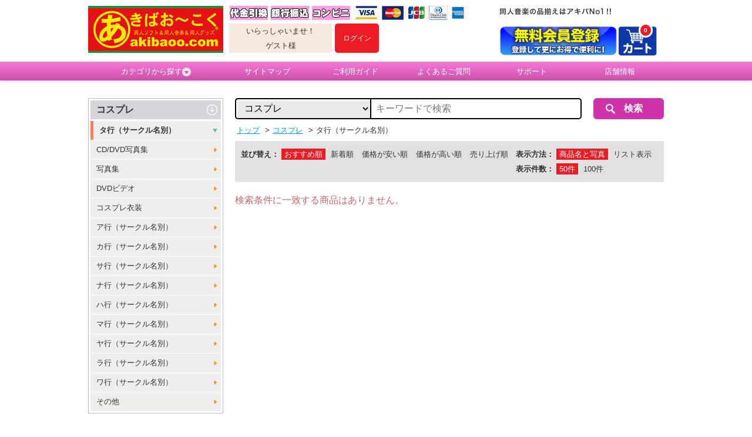

--- FILE ---
content_type: text/html;charset=UTF-8
request_url: https://www.akibaoo.com/c/8514/?category_id=8514keyword=%EF%BF%BD%EF%BF%BD%EF%BF%BD%EF%BF%BD%EF%BF%BD%EF%BF%BD%EF%BF%BD%EF%BF%BD%EF%BF%BD%EF%BF%BD%EF%BF%BD%EF%BF%BD%EF%BF%BD%EF%BF%BD%EF%BF%BD%EF%BF%BD%EF%BF%BD%EF%BF%BD%EF%BF%BD%EF%BF%BD%EF%BF%BD%EF%BF%BD%EF%BF%BD%EF%BF%BD%EF%BF%BD%EF%BF%BD%EF%BF%BDs2=%EF%BF%BD%EF%BF%BD%EF%BF%BD%EF%BF%BD%EF%BF%BD%EF%BF%BD%EF%BF%BD%EF%BF%BD%EF%BF%BD%EF%BF%BD%EF%BF%BD%EF%BF%BD%EF%BF%BD%EF%BF%BD%EF%BF%BD%EF%BF%BD%EF%BF%BD%EF%BF%BD%EF%BF%BD%EF%BF%BD%EF%BF%BD%EF%BF%BD%EF%BF%BD%EF%BF%BD%EF%BF%BD%EF%BF%BD%EF%BF%BD%EF%BF%BD%EF%BF%BD%EF%BF%BD%EF%BF%BD%EF%BF%BD%EF%BF%BD%EF%BF%BD%EF%BF%BD%EF%BF%BD%EF%BF%BD%EF%BF%BD%EF%BF%BD%EF%BF%BD%EF%BF%BD%EF%BF%BD%EF%BF%BD%EF%BF%BD%EF%BF%BD%EF%BF%BD%EF%BF%BD%EF%BF%BD%EF%BF%BD%EF%BF%BD%EF%BF%BD%EF%BF%BD%EF%BF%BD%EF%BF%BD%EF%BF%BD%EF%BF%BD%EF%BF%BD%EF%BF%BD%EF%BF%BD%EF%BF%BD%EF%BF%BD%EF%BF%BD%EF%BF%BD%EF%BF%BD%EF%BF%BD%EF%BF%BD%EF%BF%BD%EF%BF%BD%EF%BF%BD%EF%BF%BD%EF%BF%BD%EF%BF%BD%EF%BF%BD%EF%BF%BD%EF%BF%BD%EF%BF%BD%EF%BF%BD%EF%BF%BD%EF%BF%BD%EF%BF%BD%EF%BF%BD%EF%BF%BD%EF%BF%BD%EF%BF%BD%EF%BF%BD%EF%BF%BD%EF%BF%BD%EF%BF%BD%EF%BF%BD%EF%BF%BD%EF%BF%BD%EF%BF%BD%EF%BF%BD%EF%BF%BD%EF%BF%BD%EF%BF%BD%EF%BF%BD%EF%BF%BD%EF%BF%BD%EF%BF%BD%EF%BF%BD%EF%BF%BD%EF%BF%BD%EF%BF%BD%EF%BF%BD%EF%BF%BD%EF%BF%BD%EF%BF%BD
body_size: 38706
content:
<!DOCTYPE html>
<html lang="ja" prefix="og: http://ogp.me/ns#">
<head>
<title>
タ行（サークル名別） | あきばお～こく</title>
<meta charset="UTF-8" />
<meta http-equiv="X-UA-Compatible" content="IE=Edge" />
<meta http-equiv="Expires" content="-1" />
<meta name="format-detection" content="telephone=no" />
<meta name="viewport" content="width=device-width,target-densityDpi=medium-dpi" />
<meta name="keywords" content="あきばお～こく,通販,秋葉原,同人音楽,同人音楽CD,同人ゲーム,同人グッズ,フィギュア" />
<meta name="description" content="秋葉原で同人音楽を探すならあきばお～こくへ。新旧同人音楽CD日本一の品揃えでお待ちしております。ゲームやグッズ、フィギュアも種類豊富。少量の購入にはお得なメール便もご利用いただけます。" />
<link rel="canonical" href="/c/8514/?category_id=8514category_id=8514keyword=%EF%BF%BD%EF%BF%BD%EF%BF%BD%EF%BF%BD%EF%BF%BD%EF%BF%BD%EF%BF%BD%EF%BF%BD%EF%BF%BD%EF%BF%BD%EF%BF%BD%EF%BF%BD%EF%BF%BD%EF%BF%BD%EF%BF%BD%EF%BF%BD%EF%BF%BD%EF%BF%BD%EF%BF%BD%EF%BF%BD%EF%BF%BD%EF%BF%BD%EF%BF%BD%EF%BF%BD%EF%BF%BD%EF%BF%BD%EF%BF%BDs2=%EF%BF%BD%EF%BF%BD%EF%BF%BD%EF%BF%BD%EF%BF%BD%EF%BF%BD%EF%BF%BD%EF%BF%BD%EF%BF%BD%EF%BF%BD%EF%BF%BD%EF%BF%BD%EF%BF%BD%EF%BF%BD%EF%BF%BD%EF%BF%BD%EF%BF%BD%EF%BF%BD%EF%BF%BD%EF%BF%BD%EF%BF%BD%EF%BF%BD%EF%BF%BD%EF%BF%BD%EF%BF%BD%EF%BF%BD%EF%BF%BD%EF%BF%BD%EF%BF%BD%EF%BF%BD%EF%BF%BD%EF%BF%BD%EF%BF%BD%EF%BF%BD%EF%BF%BD%EF%BF%BD%EF%BF%BD%EF%BF%BD%EF%BF%BD%EF%BF%BD%EF%BF%BD%EF%BF%BD%EF%BF%BD%EF%BF%BD%EF%BF%BD%EF%BF%BD%EF%BF%BD%EF%BF%BD%EF%BF%BD%EF%BF%BD%EF%BF%BD%EF%BF%BD%EF%BF%BD%EF%BF%BD%EF%BF%BD%EF%BF%BD%EF%BF%BD%EF%BF%BD%EF%BF%BD%EF%BF%BD%EF%BF%BD%EF%BF%BD%EF%BF%BD%EF%BF%BD%EF%BF%BD%EF%BF%BD%EF%BF%BD%EF%BF%BD%EF%BF%BD%EF%BF%BD%EF%BF%BD%EF%BF%BD%EF%BF%BD%EF%BF%BD%EF%BF%BD%EF%BF%BD%EF%BF%BD%EF%BF%BD%EF%BF%BD%EF%BF%BD%EF%BF%BD%EF%BF%BD%EF%BF%BD%EF%BF%BD%EF%BF%BD%EF%BF%BD%EF%BF%BD%EF%BF%BD%EF%BF%BD%EF%BF%BD%EF%BF%BD%EF%BF%BD%EF%BF%BD%EF%BF%BD%EF%BF%BD%EF%BF%BD%EF%BF%BD%EF%BF%BD%EF%BF%BD%EF%BF%BD%EF%BF%BD%EF%BF%BD%EF%BF%BD%EF%BF%BD%EF%BF%BD%EF%BF%BD%EF%BF%BD%EF%BF%BD" /><link rel="shortcut icon" href="/contents/shop/akibaookoku/favicon.ico" />

<link type="text/css" rel="stylesheet" href="/contents/jquery/css/powertip/jquery.powertip.css" />
<link type="text/css" rel="stylesheet" href="/contents/css/standard/Project.common.css" />
<link type="text/css" rel="stylesheet" href="/contents/shop/akibaookoku/css/common.css" />
<link type="text/css" rel="stylesheet" href="/contents/shop/akibaookoku/css/plain.css" />
<link type="text/css" rel="stylesheet" href="/contents/shop/akibaookoku/css/shop.common.css" />
<link type="text/css" rel="stylesheet" href="/contents/css/item/GoodsList.css?var=20260123" />
<link type="text/css" rel="stylesheet" href="/contents/css/GoodsList.css?var=20260123" />


<script type="text/javascript" src="/contents/jquery/js/jquery.min.js"></script>
<script type="text/javascript" src="/contents/jquery/js/jquery-ui.min.js"></script>
<script type="text/javascript" src="/contents/js/common/html5shiv.js"></script>
<script type="text/javascript" src="/contents/jquery/js/jquery.cookie.js"></script>
<script type="text/javascript" src="/contents/jquery/js/jquery.powertip-1.1.0.min.js"></script>
<script type="text/javascript" src="/contents/js/lib/jquery.formtips.1.2.6.js"></script>
<script type="text/javascript" src="/contents/js/lib/jquery.textresizer.js"></script>
<script type="text/javascript" src="/contents/js/lib/jquery.cookie.js"></script>
<script type="text/javascript" src="/contents/js/lib/jquery.flickable.js"></script>
<script type="text/javascript" src="/contents/js/lib/jquery.simplemodal.js"></script>
<script type="text/javascript" src="/contents/js/lib/jquery.scrollUp.min.js"></script>
<script type="text/javascript" src="/contents/js/lib/jquery.simplesidebar.js"></script>
<script type="text/javascript" src="/contents/js/lib/SideMenuSP.js"></script>
<script type="text/javascript" src="/contents/js/lib/jquery.matchHeight.js"></script>
<script type="text/javascript" src="/contents/js/validator.js?var=20260123"></script>
<script type="text/javascript" src="/contents/js/standard.js?var=20260123"></script>
<script type="text/javascript" src="/contents/js/eltex.standard.js?var=20260123"></script>
<script type="text/javascript" src="/contents/js/Project.common.js?var=20260123"></script>
<script type="text/javascript" src="/contents/js/item/GoodsList.js?var=20260123"></script>
<script type="text/javascript" src="/contents/js/GoodsList.js?var=20260123"></script>


<!--[if lt IE 9]>
<script type="text/javascript" src="/contents/js/common/html5shiv.js"></script>
<script src="/contents/js/lib/css3-mediaqueries.js"></script>
<script src="/contents/js/lib/respond.min.js"></script>
<![endif]-->
<script type="text/javascript">
$(function() {
    $('.bg_white').matchHeight();
});

//ツリーメニュー
$(function(){	
	$(".menuOn li.category_menuOn").hover(function() {
		$('#category_menu').show();
	}, function() {
		$('#category_menu').hide();
	});
});
</script>



<script>
if($.cookie("style") == "sp"){
	$("#sp").css("display","none");
	$("#pc").css("display","block");
	$('meta[name=viewport]').attr("content",'width=device-width,initial-scale=1.0,minimum-scale=1.0,maximum-scale=1.0,user-scalable=0');
}else if($.cookie("style") == "pc"){
	$("#sp").css("display","block");
	$("#pc").css("display","none");
	$('meta[name=viewport]').attr("content",'width=980');
}else{
	$("#sp").css("display","none");
	$("#pc").css("display","block");
}
</script>







<script>

	var _scq = _scq || [];
//	_scq.push(['_setDebug','true']);	//debugモード
</script>
<script>
		_scq.push(['_setCustomField', 1, '']);
		</script>
	<script>
	_scq.push(['_suggest',{input: "searchQuery",button: "searchNaviButton",  background: "#FFFFFF",scrollColor: "#E3EDF5",adjustCss: "true",highlightColor: "#0066CC",border: "1px solid #ccc",padding: "0px 0px 0px 5px",width: "491",fontSize: "18"}]);
</script>
<script>
	//for scinable reccomend
	_scq.push(['_trackPageview']);
	var _host = 'null';
	
	(function() {
	var sc = document.createElement('script'); sc.type = 'text/javascript'; sc.async = true;
	sc.src = ('https:' == document.location.protocol ? 'https://' : 'http://')  + _host + '/js/sc.js';
	var s = document.getElementsByTagName('script')[0]; s.parentNode.insertBefore(sc, s);
	})();
	</script>


<!-- Google tag (gtag.js) -->
<script async src="https://www.googletagmanager.com/gtag/js?id=G-YM57WXLX87"></script>
<script>
  window.dataLayer = window.dataLayer || [];
  function gtag(){dataLayer.push(arguments);}
  gtag('js', new Date());

  gtag('config', 'G-YM57WXLX87');
</script>
<script>
  (function(i,s,o,g,r,a,m){i['GoogleAnalyticsObject']=r;i[r]=i[r]||function(){
  (i[r].q=i[r].q||[]).push(arguments)},i[r].l=1*new Date();a=s.createElement(o),
  m=s.getElementsByTagName(o)[0];a.async=1;a.src=g;m.parentNode.insertBefore(a,m)
  })(window,document,'script','//www.google-analytics.com/analytics.js','ga');

  ga('create', 'UA-6693323-3', 'auto');
  ga('send', 'pageview');

</script>
<script>
$(function(){

	$(".swbtn").click(function(){
		var divid =  $(this).attr("id");
		$.cookie("style",divid, {expires:30,path:'/'});
		vp_switch(divid);

		location.href="#top";
		if(divid=="pc"){
			$('meta[name=viewport]').attr("content",'width=980');
		}
		return false;
	});

	var agent = navigator.userAgent;
	if(agent.search(/iPhone/) != -1 || agent.search(/Android/) != -1){
		$("#switch_area").css('display','block');
		$("#switch_area").css('text-align','center');

		vp_switch($.cookie("style"));

	} else {
		$("#switch_area").css('display','none');
	}
});

function vp_switch(s){
	if(s=="sp"){
		$("#sp").css("display","none");
		$("#pc").css("display","block");
		$('meta[name=viewport]').attr("content",'width=device-width,initial-scale=1.0,minimum-scale=1.0,maximum-scale=1.0,user-scalable=0');
	}else if(s=="pc"){
		$("#sp").css("display","block");
		$("#pc").css("display","none");
		$('meta[name=viewport]').attr("content",'width=980');
	}else{
		$("#sp").css("display","none");
		$("#pc").css("display","block");
	}
}
</script>

</head>

<body onload="initBody();">










<div id="wrap">



<!-- header -->
<header>
		<div id="headerWrap" class="headerWrap">
			<div id="headerContents" class="headerContents cf">
				<p id="logo" class="logo no_sp"><a href="/Shop.jsp"><img src="/contents/shop/akibaookoku/images/logo.png" alt="あきばお～こく"></a></p>
				<section id="headerL" class="headerL no_sp"> 
				  <h1><img src="/contents/shop/akibaookoku/images/head_catchcopy.png" alt="同人音楽の品揃えはアキバNo1!!　あきばお～こく"></h1>
					<p></p>
					<nav class="headerLNav">
						<ul class="cf">
<li class="member_entry"><a href="/MemberRegister.jsp"><img src="/contents/shop/akibaookoku/images/bnr_head_memberentry.png" alt="新規会員登録"></a></li>
<li class="headerCart"><a href="/Cart.jsp">
  <img class="no_sp" src="/contents/shop/akibaookoku/images/head_icon_menu_cart.png" alt="カート">
  <img class="no_pc" src="/contents/shop/akibaookoku/images/head_icon_menu_cart_sp.png" alt="カート">
  <span id="headerCartNumTotal" class="num">0</span></a></li>
</ul>
					</nav>
				</section><!--/headerL-->
				<section id="headerR" class="headerR no_sp">
		<img src="/contents/shop/akibaookoku/images/head_icon_payment.png" alt="�x����@"><ul class="headerRNav bnr_s cf">
		<li>
							<div class="member_info">
							<p>いらっしゃいませ！</p>
<p>ゲスト様</p>
</div>
						</li>
						<li id="headerLogin" class="headerLogin">
<p class="btn_login"><a href="/Login.jsp"><strong>ログイン</strong></a></p>
</li>
					</ul>
				</section><!--/headerR--> 

				<section id="headerSP" class="headerSP no_pc">
				<h1>同人音楽の品揃えはアキバNo1!!　あきばお～こく</h1>
<ul>
<li>				<p id="logo" class="logo"><a href="/Shop.jsp"><img src="/contents/shop/akibaookoku/images/logo.png" alt="あきばお～こく"></a></p></li>
<li>
					<ul class="headerRNav bnr_s cf">
						<li class="headerLogin">
<p class="btn_login"><a href="/Login.jsp"><strong>ログイン</strong></a></p></li>
</li>
                        <li><a href="#" id="sideOpenBtn"><img src="/contents/shop/akibaookoku/images/head_icon_menu_category_sp.png" alt="カテゴリ"></a></li>
<li class="headerCart"><a href="/Cart.jsp">
  <img class="no_sp" src="/contents/shop/akibaookoku/images/head_icon_menu_cart.png" alt="カート">
  <img class="no_pc" src="/contents/shop/akibaookoku/images/head_icon_menu_cart_sp.png" alt="カート">
  <span id="headerCartNumTotal" class="num">0</span></a></li>
</ul>
</li>
      </ul>
					<nav class="headerLNav">
						<ul class="cf">
<!--サイドメニュー-->
							<li id="side" class="cf" style="display:none">
								<p id="closeBtn">x</p>
								<p class="title">カテゴリから探す</p>
								<ul class="category_menu2">
<li><a href="/c/80/">新作・新入荷</a></li>
<li><a href="/c/81/">同人ソフト</a></li>
<li><a href="/c/82/">同人音楽</a></li>
<li><a href="/c/83/">同人グッズ</a></li>
<li><a href="/c/84/">同人誌</a></li>
<li><a href="/c/85/">コスプレ</a></li>
<li><a href="/c/86/">ゲームソフト・PCソフト</a></li>
<li><a href="/c/88/">フィギュア・おもちゃ</a></li>
<li><a href="/c/89/">カタログ・商業誌・他</a></li>
<li><a href="/c/92/">イベント別作品</a></li>
<li><a href="/c/91/">予約受付中商品</a></li>
<li><a href="/c/93/">再入荷</a></li>
<li><a href="/AllCategoryList.jsp">全カテゴリから探す</a></li>
								</ul><!--/category_menu2-->
							</li><!--/side-->
						</ul>
					</nav>
                </section><!--/headerSP--> 
			</div><!--/headerContents-->
		</div><!--/headerWrap-->
		<nav id="globalNavi" class="globalNavi no_sp">
			<ul class="cf menuOn">
				<li class="category_menuOn"><a href="#">カテゴリから探す<img src="/contents/shop/akibaookoku/images/icon_arrow_pink_02.png" alt=""></a>
					<ul id="category_menu"><li>
							<a href="/c/80/">新作・新入荷</a>
							<ul>
								<h3>新作・新入荷</h3>
<li><a href="/c/8020/">コミックマーケット107 新作</a></li>
<li><a href="/c/8017/">コミックマーケット106 新作</a></li>
<li><a href="/c/8001/">同人ソフト</a></li>
<li><a href="/c/8002/">同人音楽</a></li>
<li><a href="/c/8003/">同人グッズ</a></li>
<li><a href="/c/8004/">コスプレ</a></li>
<li><a href="/c/8010/">フィギュア・グッズ</a></li>
<li><a href="/c/8005/">同人誌</a></li>
<li><a href="/c/8006/">イベントカタログ</a></li>
<li><a href="/c/8007/">PCソフト</a></li>
<li><a href="/c/8008/">CD/DVD</a></li>
<li><a href="/c/8009/">予約受付中商品</a></li>
<li><a href="/c/8050/">東方Project</a></li>
</ul>
						</li>
<li>
							<a href="/c/81/">同人ソフト</a>
							<ul>
								<h3>同人ソフト</h3>
<li><a href="/c/8101/">アクションゲーム</a></li>
<li><a href="/c/8102/">ノベル・アドベンチャーゲーム</a></li>
<li><a href="/c/8103/">シューティングゲーム</a></li>
<li><a href="/c/8104/">ロールプレイングゲーム</a></li>
<li><a href="/c/8105/">シミュレーションゲーム</a></li>
<li><a href="/c/8106/">パズルゲーム</a></li>
<li><a href="/c/8107/">テーブルゲーム</a></li>
<li><a href="/c/8108/">ムービー集・映像作品</a></li>
<li><a href="/c/8109/">ツール・アクセサリー</a></li>
<li><a href="/c/8195/">東方Project</a></li>
<li><a href="/c/8199/">その他同人ソフト</a></li>
</ul>
						</li>
<li>
							<a href="/c/82/">同人音楽</a>
							<ul>
								<h3>同人音楽</h3>
<li><a href="/c/8201/">ア行（サークル名別）</a></li>
<li><a href="/c/8202/">カ行（サークル名別）</a></li>
<li><a href="/c/8203/">サ行（サークル名別）</a></li>
<li><a href="/c/8204/">タ行（サークル名別）</a></li>
<li><a href="/c/8205/">ナ行（サークル名別）</a></li>
<li><a href="/c/8206/">ハ行（サークル名別）</a></li>
<li><a href="/c/8207/">マ行（サークル名別）</a></li>
<li><a href="/c/8208/">ヤ行（サークル名別）</a></li>
<li><a href="/c/8209/">ラ行（サークル名別）</a></li>
<li><a href="/c/8210/">ワ行（サークル名別）</a></li>
<li><a href="/c/8211/">東方Project</a></li>
<li><a href="/c/8212/">オリジナル</a></li>
</ul>
						</li>
<li>
							<a href="/c/83/">同人グッズ</a>
							<ul>
								<h3>同人グッズ</h3>
<li><a href="/c/8304/">シール・ステッカー</a></li>
<li><a href="/c/8303/">ストラップ・キーホルダー</a></li>
<li><a href="/c/8308/">カード・プレート類</a></li>
<li><a href="/c/8309/">メッセージプレート</a></li>
<li><a href="/c/8306/">Tシャツ・衣類</a></li>
<li><a href="/c/8319/">ポスター・タペストリー・カレンダー</a></li>
<li><a href="/c/8324/">アクセサリ</a></li>
<li><a href="/c/8316/">小物・雑貨類</a></li>
<li><a href="/c/8313/">携帯・スマートフォン用アクセサリ</a></li>
<li><a href="/c/8310/">バッチ</a></li>
<li><a href="/c/8322/">サイコロ</a></li>
<li><a href="/c/8323/">ダーツ用品</a></li>
<li><a href="/c/8321/">ライター・ZIPPO</a></li>
<li><a href="/c/8305/">タオル・ハンカチ</a></li>
<li><a href="/c/8325/">ギターピック</a></li>
<li><a href="/c/8314/">バッグ・紙袋</a></li>
<li><a href="/c/8307/">文房具</a></li>
<li><a href="/c/8311/">うちわ・扇子</a></li>
<li><a href="/c/8301/">ぬいぐるみ・フィギュア</a></li>
<li><a href="/c/8302/">グラス・マグカップ</a></li>
<li><a href="/c/8312/">クッション・抱き枕</a></li>
<li><a href="/c/8320/">ゲーム機用アクセサリ</a></li>
<li><a href="/c/8317/">ＰＣアクセサリ</a></li>
<li><a href="/c/8315/">ＰＣ用エンブレム</a></li>
<li><a href="/c/8318/">時計</a></li>
<li><a href="/c/8399/">その他</a></li>
</ul>
						</li>
<li>
							<a href="/c/84/">同人誌</a>
							<ul>
								<h3>同人誌</h3>
<li><a href="/c/8401/">ア行（サークル名別）</a></li>
<li><a href="/c/8402/">カ行（サークル名別）</a></li>
<li><a href="/c/8403/">サ行（サークル名別）</a></li>
<li><a href="/c/8404/">タ行（サークル名別）</a></li>
<li><a href="/c/8405/">ナ行（サークル名別）</a></li>
<li><a href="/c/8406/">ハ行（サークル名別）</a></li>
<li><a href="/c/8407/">マ行（サークル名別）</a></li>
<li><a href="/c/8408/">ヤ行（サークル名別）</a></li>
<li><a href="/c/8409/">ラ行（サークル名別）</a></li>
<li><a href="/c/8410/">ワ行（サークル名別）</a></li>
</ul>
						</li>
<li>
							<a href="/c/85/">コスプレ</a>
							<ul>
								<h3>コスプレ</h3>
<li><a href="/c/8504/">CD/DVD写真集</a></li>
<li><a href="/c/8501/">写真集</a></li>
<li><a href="/c/8505/">DVDビデオ</a></li>
<li><a href="/c/8503/">コスプレ衣装</a></li>
<li><a href="/c/8511/">ア行（サークル名別）</a></li>
<li><a href="/c/8512/">カ行（サークル名別）</a></li>
<li><a href="/c/8513/">サ行（サークル名別）</a></li>
<li><a href="/c/8514/">タ行（サークル名別）</a></li>
<li><a href="/c/8515/">ナ行（サークル名別）</a></li>
<li><a href="/c/8516/">ハ行（サークル名別）</a></li>
<li><a href="/c/8517/">マ行（サークル名別）</a></li>
<li><a href="/c/8518/">ヤ行（サークル名別）</a></li>
<li><a href="/c/8519/">ラ行（サークル名別）</a></li>
<li><a href="/c/8520/">ワ行（サークル名別）</a></li>
<li><a href="/c/8599/">その他</a></li>
</ul>
						</li>
<li>
							<a href="/c/86/">ゲームソフト・PCソフト</a>
							<ul>
								<h3>ゲームソフト・PCソフト</h3>
<li><a href="/c/8602/">ゲームサントラ</a></li>
<li><a href="/c/8605/">テレビゲーム</a></li>
<li><a href="/c/8601/">PCゲーム</a></li>
<li><a href="/c/8606/">PCソフト</a></li>
</ul>
						</li>
<li>
							<a href="/c/88/">フィギュア・おもちゃ</a>
							<ul>
								<h3>フィギュア・おもちゃ</h3>
<li><a href="/c/8801/">新入荷商品</a></li>
<li><a href="/c/8802/">予約受付中商品</a></li>
<li><a href="/c/8803/">完成品フィギュア</a></li>
<li><a href="/c/8805/">その他商品</a></li>
<li><a href="/c/8806/">東方フィギュア</a></li>
<li><a href="/c/8819/">グリフォンエンタープライズ</a></li>
<li><a href="/c/8831/">キューズQ</a></li>
<li><a href="/c/8811/">グッドスマイルカンパニー</a></li>
<li><a href="/c/8815/">WAVE</a></li>
<li><a href="/c/8824/">メガハウス</a></li>
</ul>
						</li>
<li>
							<a href="/c/89/">カタログ・商業誌・他</a>
							<ul>
								<h3>カタログ・商業誌・他</h3>
</ul>
						</li>
<li>
							<a href="/c/92/">イベント別作品</a>
							<ul>
								<h3>イベント別作品</h3>
<li><a href="/c/9266/">コミックマーケット107 新作</a></li>
<li><a href="/c/9265/">コミックマーケット106 新作</a></li>
<li><a href="/c/9264/">コミックマーケット105 新作</a></li>
<li><a href="/c/9263/">コミックマーケット104 新作</a></li>
<li><a href="/c/9262/">2024 春のイベント新作</a></li>
<li><a href="/c/9261/">コミックマーケット103 新作</a></li>
<li><a href="/c/9260/">コミックマーケット102 新作</a></li>
<li><a href="/c/9259/">2023 春のイベント新作</a></li>
<li><a href="/c/9258/">コミックマーケット101新作</a></li>
<li><a href="/c/9257/">コミックマーケット100新作</a></li>
<li><a href="/c/9256/">2021 冬のイベント新作</a></li>
<li><a href="/c/9255/">2021 夏のイベント新作</a></li>
<li><a href="/c/9254/">2021 春のイベント新作</a></li>
<li><a href="/c/9253/">2020 秋のイベント新作</a></li>
<li><a href="/c/9252/">ＧＷ新作</a></li>
<li><a href="/c/9251/">M3-2020春（第45回）</a></li>
<li><a href="/c/9250/">コミックマーケット97</a></li>
<li><a href="/c/9249/">M3-2019秋 &amp; 博麗神社秋季例大祭 ＆ 秋のイベント</a></li>
<li><a href="/c/9248/">コミックマーケット96</a></li>
<li><a href="/c/9247/">M3-2019春 &amp; 第16回博麗神社例大祭 &amp; G.W.</a></li>
<li><a href="/c/9246/">コミックマーケット95</a></li>
<li><a href="/c/9245/">M3-2018秋 &amp; 博麗神社秋季例大祭 ＆ 秋のイベント</a></li>
<li><a href="/c/9244/">コミックマーケット94</a></li>
<li><a href="/c/9243/">M3-2018春 &amp; 第15回博麗神社例大祭 &amp; G.W.</a></li>
<li><a href="/c/9242/">コミックマーケット93</a></li>
<li><a href="/c/9241/">博麗神社秋季例大際 ＆ M3-2017秋 ＆ 秋のイベント</a></li>
<li><a href="/c/9240/">コミックマーケット92</a></li>
<li><a href="/c/9239/">第14回博麗神社例大祭＆GW</a></li>
<li><a href="/c/9238/">M3-2017春（第39回）</a></li>
<li><a href="/c/9237/">コミックマーケット91</a></li>
<li><a href="/c/9236/">博麗神社秋季例大祭（2016）</a></li>
<li><a href="/c/9235/">M3-2016秋（第38回）</a></li>
</ul>
						</li>
<li>
							<a href="/c/91/">予約受付中商品</a>
							<ul>
								<h3>予約受付中商品</h3>
<li><a href="/c/9101/">同人ソフト/予約</a></li>
<li><a href="/c/9102/">同人音楽/予約</a></li>
<li><a href="/c/9107/">同人グッズ/予約</a></li>
<li><a href="/c/9106/">フィギュア・グッズ/予約</a></li>
<li><a href="/c/9103/">PCゲーム/予約</a></li>
<li><a href="/c/9104/">DVD/予約</a></li>
<li><a href="/c/9105/">CD/予約</a></li>
</ul>
						</li>
<li>
							<a href="/c/93/">再入荷</a>
							<ul>
								<h3>再入荷</h3>
</ul>
						</li>
<li><a href="/AllCategoryList.jsp">全カテゴリから探す</a></li>
					</ul><!--/category_menu-->
				</li>
				<li><a href="/static/n/sitemap/">サイトマップ</a></li>
				<li><a href="/static/n/guide/">ご利用ガイド</a></li>
				<li><a href="/static/n/faq/">よくあるご質問</a></li>
				<li><a href="/static/n/support/">サポート</a></li>
				<li><a href="/static/n/company/">店舗情報</a></li>
			</ul>
		</nav><!--/globalNavi-->
		
</header>

<!-- /header -->



<form name="keywordSearchForm" method="get" action="/GoodsList.jsp">
<input type="hidden" id="category_id" name="category_id"/>
<input type="hidden" id="keyword" name="keyword"/>
</form><div id="contents" class="contents cf">




<!-- side1 -->




<!-- /side1 -->
<form name="formMain" action="/GoodsList.jsp" method="post" onsubmit="return false;">
<input type="hidden" id="a" name="a" value="1"/>
<input type="hidden" id="mode" name="mode" value=""/>
<input type="hidden" id="focusItemId" name="focusItemId" value=""/>
<input type="hidden" id="token" name="token" value="W4ATqCVTkZxBc0LmUahNQhJaowPxGLBD"/>
<input type="hidden" id="flowToken" name="flowToken" value=""/>
<input type="hidden" id="screenId" name="screenId" value="GoodsList"/>
<input type="hidden" id="appContextPath" value="/"/>
<div id="topGroupName" class="set-group topGroupName topLayoutGroupBlock">
	<!-- <script type="text/javascript" src="//intelligence120.eltex.co.jp/js/scinable.js"></script> -->
<script type="text/javascript" src="/contents/js/keywordSearch.js"></script>
<div id="headerSearch" class="headerSearch">
<div class="search_ctrl">
<div class="searchNavi cf">
	<span class="search_select">
		<select title="ジャンルで絞り込む" name="searchCategoryId" id="searchCategoryId" class="path">
			<option value="">すべてのカテゴリ</option>
			<option value="80">新作・新入荷</option>
	           <option value="81">同人ソフト</option>
	           <option value="82">同人音楽</option>
	           <option value="83">同人グッズ</option>
	           <option value="84">同人誌</option>
	           <option value="85" selected>コスプレ</option>
	           <option value="86">ゲームソフト・PCソフト</option>
	           <option value="88">フィギュア・おもちゃ</option>
	           <option value="89">カタログ・商業誌・他</option>
	           <option value="92">イベント別作品</option>
	           <option value="91">予約受付中商品</option>
	           <option value="93">再入荷</option>
	           </select>
	</span><!--/search_select-->
	<span class="search_text">
		<input type="text" name="searchQuery" id="searchQuery" class="q" value="" onkeypress="return searchGoodsKeyPress(event.keyCode);" autocomplete="off" title="キーワード、商品名、商品コードで検索" placeholder="キーワードで検索">
	</span><!--/search_text-->
	<span class="search_btn">
		<input type="button" onclick="searchGoods();" title="検索" value="検索" name="searchNaviButton" id="searchNaviButton" class="searchNaviButton">
	</span><!--/search_btn-->
</div>
</div><!--/search_ctrl-->
</div><nav id="panNav" class="panNav">
	<ul class="cf">
	<li itemscope itemtype="http://data-vocabulary.org/Breadcrumb"><a href="/Shop.jsp"  itemprop="url"><span itemprop="title">トップ</span></a></li>
	<li itemscope itemtype="http://data-vocabulary.org/Breadcrumb"><a href="/c/85/"  itemprop="url"><span itemprop="title">コスプレ</span></a></li>
	<li itemscope itemtype="http://data-vocabulary.org/Breadcrumb"><span itemprop="title">タ行（サークル名別）</span></li>
	</ul>
</nav><!--/panNav-->
<input type="hidden" id="keyword" name="keyword" value=""/>
	<input type="hidden" id="price_range_min" name="price_range_min" value=""/>
	<input type="hidden" id="price_range_max" name="price_range_max" value=""/>
	<input type="hidden" id="category_id" name="category_id" value="8514"/>
	<input type="hidden" id="page" name="page" value=""/>
	<input type="hidden" id="sort_order" name="sort_order" value=""/>
	<input type="hidden" id="perpage" name="perpage" value="50"/>
	<input type="hidden" id="sku" name="sku" value=""/>
	<input type="hidden" id="sc" name="sc" value=""/>
	<input type="hidden" id="display" name="display" value=""/>
	<input type="hidden" id="s1" name="s1" value=""/>
	<input type="hidden" id="s2" name="s2" value=""/>
	<input type="hidden" id="s3" name="s3" value=""/>
	<input type="hidden" id="s4" name="s4" value=""/>
	<input type="hidden" id="s5" name="s5" value=""/>
	<input type="hidden" id="subCategoryResultsSelectedIndex" name="subCategoryResultsSelectedIndex" value=""/>
	<input type="hidden" id="subCategoryResultsDataSize" name="subCategoryResultsDataSize" value="0"/>
	<div id="subCategoryResults"></div>
	<div id="sortArea" class="set-group sortArea goodsSort cf">
		<div id="sortGroup" class="set-group sortGroup sortAreaLeft">
			<div>
				<label id="sortTypeLabel_labelId" for="sortTypeLabel" class="sortTypeLabel_itemLabel">並び替え：</label>
				<span><a href="/c/8514/?sort_order=no_order" id="recomendSortLink_link" tabindex="500" class="btn_0 check recomendSortLink" target="">おすすめ順</a></span>
				<span><a href="/c/8514/?sort_order=new_order" id="newGoodsSortLink_link" tabindex="500" class="btn_0  newGoodsSortLink" target="">新着順</a></span>
				<span><a href="/c/8514/?sort_order=cheap_order" id="cheapGoodsSortLink_link" tabindex="500" class="btn_0  cheapGoodsSortLink" target="">価格が安い順</a></span>
				<span><a href="/c/8514/?sort_order=expensive_order" id="expensiveGoodsSortLink_link" tabindex="500" class="btn_0  expensiveGoodsSortLink" target="">価格が高い順</a></span>
				<span><a href="/c/8514/?sort_order=order" id="orderGoodsSortLink_link" tabindex="500" class="btn_0  orderGoodsSortLink" target="">売り上げ順</a></span>
				</div>

			<div id="searchCondition">
				</div>
		</div><div id="displayTypeGroup" class="set-group displayTypeGroup sortAreaRight">
			<div class="no_sp">
				<label id="displayTypeLabel_labelId" for="displayTypeLabel" class="displayTypeLabel_itemLabel">表示方法：</label>
				<span><a href="/c/8514/?display=img" id="imageDisplayTypeLink_link" tabindex="600" class="btn_0 check imageDisplayTypeLink" target="">商品名と写真</a></span>
				<span><a href="/c/8514/?display=desc" id="descriptionDisplayTypeLink_link" tabindex="600" class="btn_0  descriptionDisplayTypeLink" target="">リスト表示</a></span>
				</div>
			<div>
				<label>表示件数：</label>
				<span><a onclick="return onchangeResultsMaxShowLine(this, event, 50, '');" class="btn_0 check">50件</a></span>
				<span><a onclick="return onchangeResultsMaxShowLine(this, event, 100, '');" class="btn_0 ">100件</a></span>
				<input type="hidden" id="resultsMaxShowLine" name="resultsMaxShowLine" value="50"/>
			</div>
		</div></div><div id="message" class="set-group message">
		<div id="systemMessagesRow" class="blocks systemMessagesRow">
		<div class="blocks"><ul id="systemMessages"class="alertMsg alertMsg-info">
			<li class="systemMessageContent">検索条件に一致する商品はありません。</li>
			</ul></div></div></div><input type="hidden" id="resultsSelectedIndex" name="resultsSelectedIndex" value=""/>
	<input type="hidden" id="resultsDataSize" name="resultsDataSize" value="0"/>
	<div id="results"></div>
	<input type="hidden" id="resultsMaxShowLine" name="resultsMaxShowLine" value="50"/>
	<div id="otherParameterGroup" class="set-group otherParameterGroup">
		</div></div></form>
<div id="_allErrorsText" style="display:none">
</div>

<!-- side2 -->



<div id="sideContents" class="sideContents cf">
<ul id="category_menu_02" class="no_sp">
	<h3 id="category_85" class="category">
	<a href="/c/85/">
	コスプレ</a>
	</h3>
	<li id="category_8514" class="category stay list_02">
	<a href="/c/8514/">
	タ行（サークル名別）</a>
	</li>
	<li id="category_8504" class="category list_02">
		<a href="/c/8504/">
		CD/DVD写真集</a>
	</li>
	<li id="category_8501" class="category list_02">
		<a href="/c/8501/">
		写真集</a>
	</li>
	<li id="category_8505" class="category list_02">
		<a href="/c/8505/">
		DVDビデオ</a>
	</li>
	<li id="category_8503" class="category list_02">
		<a href="/c/8503/">
		コスプレ衣装</a>
	</li>
	<li id="category_8511" class="category list_02">
		<a href="/c/8511/">
		ア行（サークル名別）</a>
	</li>
	<li id="category_8512" class="category list_02">
		<a href="/c/8512/">
		カ行（サークル名別）</a>
	</li>
	<li id="category_8513" class="category list_02">
		<a href="/c/8513/">
		サ行（サークル名別）</a>
	</li>
	<li id="category_8515" class="category list_02">
		<a href="/c/8515/">
		ナ行（サークル名別）</a>
	</li>
	<li id="category_8516" class="category list_02">
		<a href="/c/8516/">
		ハ行（サークル名別）</a>
	</li>
	<li id="category_8517" class="category list_02">
		<a href="/c/8517/">
		マ行（サークル名別）</a>
	</li>
	<li id="category_8518" class="category list_02">
		<a href="/c/8518/">
		ヤ行（サークル名別）</a>
	</li>
	<li id="category_8519" class="category list_02">
		<a href="/c/8519/">
		ラ行（サークル名別）</a>
	</li>
	<li id="category_8520" class="category list_02">
		<a href="/c/8520/">
		ワ行（サークル名別）</a>
	</li>
	<li id="category_8599" class="category list_02">
		<a href="/c/8599/">
		その他</a>
	</li>
	</ul>
<nav class="category_menu no_sp">
	<h4>価格帯</h4>
	<ul>
	</ul>
</nav><!--/category_menu-->
</div>

<!-- /side2 -->
</div><!-- /contents -->




<!-- footer -->




	<footer>

<div id="footerContents" class="footerContents cf">
	<div id="footerNavi" class="footerNavi">
	<section class="footerBox">
		<h4>お買い物ガイド</h4>
		<ul class="tree_list">
			<li><a href="/static/n/info_siharai/#ryousyuu">領収書について</a></li>
			<li><a href="/static/n/guide/#guide1">商品を選ぶ</a></li>
			<li><a href="/static/n/guide/#guide2">商品情報を確認する</a></li>
			<li><a href="/static/n/guide/#guide3">ショッピングカート</a></li>
			<li><a href="/static/n/guide/#guide4">購入手続きについて</a></li>
			<li><a href="/static/n/guide/#guide5">お届けまでの流れ</a></li>
			<li><a href="/static/n/info_haisou/#souryou">送料について</a></li>
			<li><a href="/static/n/info_siharai/">お支払い方法について</a></li>
		</ul>
	</section><!--/footerBox-->
	<section class="footerBox">
		<h4>通信販売のサポート</h4>
		<ul class="tree_list">
			<li><a href="/static/n/info_support/">商品のサポート</a></li>
			<li><a href="http://www.akibaoo.jp/support/form-support.php">サポートフォーム</a></li>
			<!--<li><a href="#">リクエストフォーム</a></li>-->
			<li><a href="/static/n/sitemap/">ネットショップ総合案内</a></li>
			<li><a href="/static/n/guide/">お買い物ガイド</a></li>
		</ul>
	</section><!--/footerBox-->
	<section class="footerBox">
		<h4>関連サイトのご案内</h4>
			<a href="http://www.akibaoo.co.jp/"><img src="/contents/img/common/bnr_bottom_akibaoo.jpg" alt="インターネットあきばお～"></a><br><br>
			<a href="http://p.akibaoo.co.jp/"><img src="/contents/img/common/bnr_bottom_premium.jpg" alt="プレミアムあきばお～"></a><br><br>
			<a href="http://www.akibaoo.com/"><img src="/contents/img/common/bnr_bottom_ookoku.jpg" alt="あきばお～こく"></a><br><br>
		<h4>お知らせ</h4>
		<ul class="info_bnr">
			<a href="http://www.hormanns.com/saiyou.html"><img src="/contents/shop/akibaoo/images/bnr_info_recruit.jpg" width="230" alt="従業員大募集中"></a>
		</ul>
	</section><!--/footerBox-->
	</div><!--/footerNavi-->
<!--
	<div id="footerNaviWide" class="footerNaviWide cf no_sp">
		<section class="footerBoxWide">
		<h4>関連ショップのご案内</h4>
		<ul class="info_shop">
			<li><a href="http://www.akibaoo.co.jp/"><img src="/contents/shop/akibaookoku/images/logo_s_akibaoo.png" width="150" height="52" alt="インターネットあきばお～"></a>
			<p>CD-R、DVD-R、BD-R他各種メディアはアキバ一の安さと品揃えの『あきばお～』！サプライ、おもしろ雑貨も色々取り揃えております。</p></li>
			<li><a href="http://p.akibaoo.co.jp/"><img src="/contents/shop/akibaookoku/images/logo_s_premium_akibaoo.png" width="150" height="52" alt="プレミアムあきばお～"></a>
			<p>自宅でゆっくり選んで、お店でしっかり買える！実店舗『プレミアムあきばお～江東木場公園前店』と連動したお店！<br>カード決済可能なプレミアムあきばお～</p></li>
		</ul>
	</section>
	</div><!--/footerNaviWide-->
-->
	<!--for SP-->
	<div class="footerNaviSp cf">
		<div class="footerGlobalNavi">
			<ul>
			<li><p>お買い物ガイド</p>
			<li><a href="/static/n/info_siharai/#ryousyuu">領収書について</a></li>
			<li><a href="/static/n/guide/#guide1">商品を選ぶ</a></li>
			<li><a href="/static/n/guide/#guide2">商品情報を確認する</a></li>
			<li><a href="/static/n/guide/#guide3">ショッピングカート</a></li>
			<li><a href="/static/n/guide/#guide4">購入手続きについて</a></li>
			<li><a href="/static/n/guide/#guide5">お届けまでの流れ</a></li>
			<li><a href="/static/n/info_haisou/#souryou">送料について</a></li>
			<li><a href="/static/n/info_siharai/">お支払い方法について</a></li>

			<li><p>通信販売のサポート</p>
			<li><a href="/static/n/info_support/">商品のサポート</a></li>
			<li><a href="http://www.akibaoo.jp/support/form-support.php">サポートフォーム</a></li>
			<!--<li><a href="#">リクエストフォーム</a></li>-->
			<li><a href="/static/n/maker-support/">メーカーサポートリンク集</a></li>
			<li><a href="/static/n/sitemap/">ネットショップ総合案内</a></li>
			<li><a href="/static/n/guide/">お買い物ガイド</a></li>

			<li><p>お知らせ</p>
			<li><a href="/static/n/company/">店舗情報</a></li>
			<li><a href="http://www.akibaoo.jp/support/form-si_saki.php">新規仕入先大募集</a></li>
			<li><a href="http://www.hormanns.com/saiyou.html">従業員大募集</a></li>

			<li><p>関連ショップのお知らせ</p></li>
			</ul>
		</div><!--/footerGlobalNavi-->

		<ul class="info_shop_sp cf">
			<li><a href="http://www.akibaoo.co.jp/"><img src="/contents/shop/akibaookoku/images/logo_s_akibaoo.png" alt="インターネットあきばお～"></a></li>	
			<li><a href="http://p.akibaoo.co.jp/"><img src="/contents/shop/akibaookoku/images/logo_s_premium_akibaoo.png" alt="プレミアムあきばお～"></a></li>
		</ul>

		<div class="pagetop_link">
			<p><a href="#"><i class="pagetop_icon"></i><span class="pagetop_text">ページトップへ</span></a></p>
		</div><!--/pagetop_link-->
        
	</div><!--/footerNaviSp-->
	<!--/for SP-->

	<!-- pc sp切り替え対応 -->
	<div id="switch_area" class="footerSwitchArea">
	  <ul class="switch" id="csssw">
	    <li><div class="swbtn" id="pc">PC表示</div></li>
	    <li><div class="swbtn" id="sp"><img src="/contents/shop/akibaoo/img/common/sp_link.png"></div></li>
	  </ul>
	</div>

	<nav id="footerSubNavi" class="footerSubNavi">
		<ul class="cf">
			<li><a href="/static/n/sitemap/">サイトマップ</a></li>
			<li><a href="/static/n/guide/">ご利用ガイド</a></li>
			<li><a href="/static/n/info_company/#gaiyou">特定商取引法・古物営業法に基づく表記</a></li>
			<li><a href="/static/n/info_kiyaku/#kojin">プライバシーポリシー</a></li>
			<li><a href="http://www.akibaoo.jp/support/form-support.php">お問い合わせ</a></li>
			<li><a href="http://www.hormanns.com/annai.html">会社概要</a></li>
		</ul>
	</nav>

	<div class="footer_hr"></div>

</div><!--/footerContents-->

<address id="copy" class="copy cf">
	<div class="address">
		<p>Copyright &copy; 2015 Hormanns. Ltd. All Rights Reserved.</p>
		<p><img src="/contents/shop/akibaoo/images/logo_s_hormanns.png" width="57" height="16" alt="Hormanns"></p>
	</div>
</address>

	</footer>

<!-- /footer -->
</div><!--#wrap end--> 











</body>
</html>
